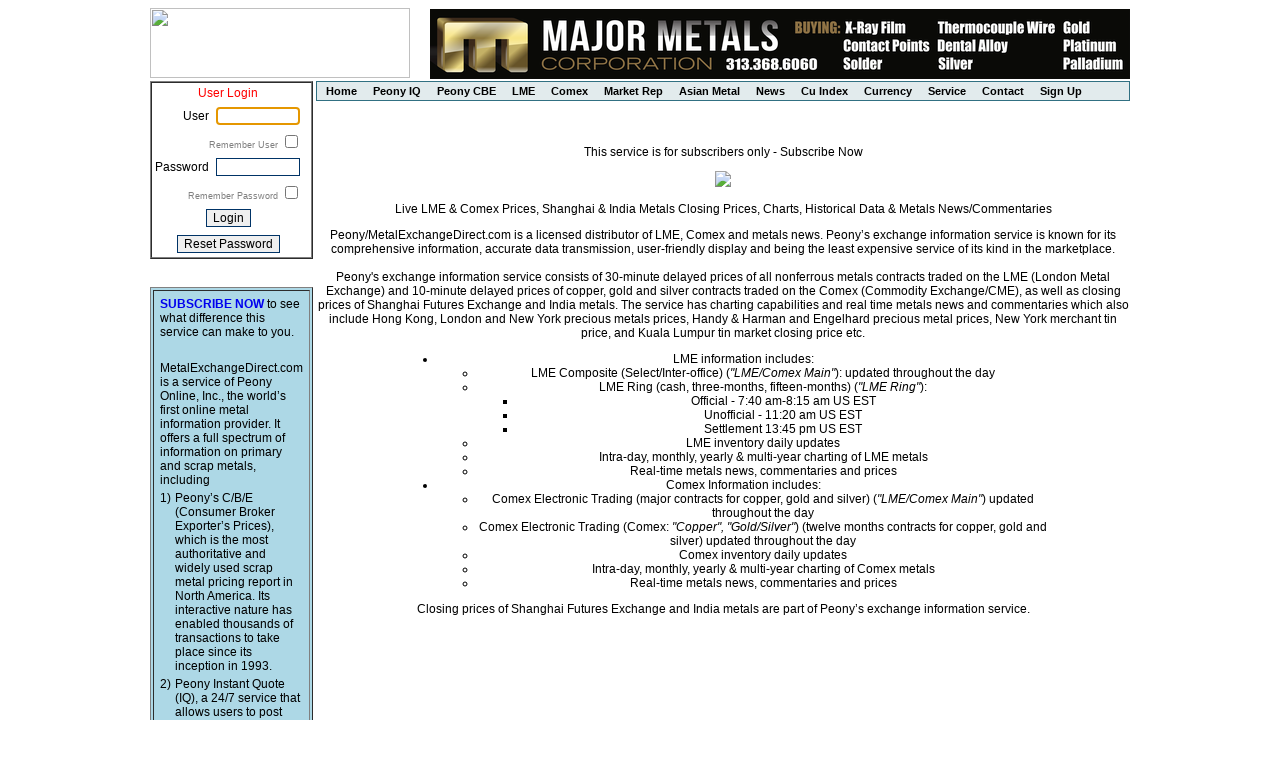

--- FILE ---
content_type: text/html; charset=UTF-8
request_url: https://metalexchangedirect.com/med/lmecomexmain.php?xs=Xf55debc511fdb
body_size: 13451
content:
<!DOCTYPE html>
<html lang="en">
<head>
<meta charset="iso-8859-1">
<title>metalexchangedirect.com - London Metal Exchange(LME) Prices</title>

<script language="javaScript" type="text/javascript">
user_sessionid="xs=Xeedcd94fb98d65&";
</script>
<script language="javascript" src="js/ticker.js" type="text/javascript"></script>
<meta name="description" content="MetalExchangeDirect.com offers the information and services for Steel scrap metals prices, LME prices, electronic scrap, copper prices, where and how to find scraps metals etc. It is the worlds first online metal information provider."/><meta http-equiv="Content-Type" content="text/html; charset=iso-8859-1" />
<meta name="keywords" content="Where To Find Scrap Metal, How To Scrap Metal, Scrap Metal Prices, LME Prices, Comex Prices, Copper Prices, Scrap Aluminum Prices, Lead Prices, Electronic Scrap, Steel Scrap Prices, Metal Prices"/>
<meta name="robots" content="index,follow" />
<meta name="googlebot" content="index,follow" />
<meta name="revisit-after" content="3 Days" />
<meta name="google-site-verification" content="2OyNEX97N9d3liUOA-WjMvNlIMLjZYtRSvANIIvhd9Q" />


<link rel="stylesheet" href="css/peony.css" type="text/css">
<link rel="stylesheet" href="js/webwidget_slideshow_common.css" type="text/css">
<script src="js/jquery-3.6.1.min.js" language="javascript" type="text/javascript"></script>
<script src="js/webwidget_slideshow_common.js" language="javascript" type="text/javascript"></script>
<script src="js/peony.js" language="javascript" type="text/javascript"></script>


</head>
<body
 >


<table width="980"  border="0" align="center" cellpadding="0" cellspacing="0">
<tr>
    <td height="70" align="left"><a href="register.php?xs=Xeedcd94fb98d65"><img src="images/peony_logo.jpg" width="260" height="70"></a></td>
    <td width="20" height="70"> &nbsp; &nbsp; &nbsp; </td>
    <td width="700" height="70">

<div id="webwidget_slideshow_header" class="webwidget_slideshow_common" style="display:none; width:700; height:70;">
    <ul>
	<li><a href="click.php?xs=Xeedcd94fb98d65&url=http%3A%2F%2Fwww.majormetalscorp.com" target="_blank"><img border="0" src="/logos/majormetals.png"></a></li>
<li><a href="click.php?xs=Xeedcd94fb98d65&url=http%3A%2F%2Fwww.outlast.earth" target="_blank"><img border="0" src="/logos/outlast.png"></a></li>
<li><a href="click.php?xs=Xeedcd94fb98d65&url=https%3A%2F%2Fmaharshimetals.com" target="_blank"><img border="0" src="/logos/maharshimetals.png"></a></li>
<li><a href="click.php?xs=Xeedcd94fb98d65&url=http%3A%2F%2Fwww.mgkint.com" target="_blank"><img border="0" src="/logos/mgk-ad.png"></a></li>
<li><a href="click.php?xs=Xeedcd94fb98d65&url=https%3A%2F%2Fgreenmetalrecycles.com" target="_blank"><img border="0" src="/logos/greenmetal.png"></a></li>
<li><a href="click.php?xs=Xeedcd94fb98d65&url=http%3A%2F%2Fwww.belsonsteel.com" target="_blank"><img border="0" src="/logos/belsonsteel.png"></a></li>
<li><a href="click.php?xs=Xeedcd94fb98d65&url=http%3A%2F%2Fwww.egmetals.com" target="_blank"><img border="0" src="/logos/EG_Metals.png"></a></li>
<li><a href="click.php?xs=Xeedcd94fb98d65&url=https%3A%2F%2Fwww.arrowscrap.com" target="_blank"><img border="0" src="/logos/arrowmetal.png"></a></li>
<li><a href="click.php?xs=Xeedcd94fb98d65&url=https%3A%2F%2Fwww.anytimemetals.com" target="_blank"><img border="0" src="/logos/anytimemetals.png"></a></li>
<li><a href="click.php?xs=Xeedcd94fb98d65&url=http%3A%2F%2Fwww.floridametaltrading.com" target="_blank"><img border="0" src="/logos/floridametaltrading.png"></a></li>
<li><a href="click.php?xs=Xeedcd94fb98d65&url=https%3A%2F%2Ftriplesmetals.com" target="_blank"><img border="0" src="/logos/triples.png"></a></li>
<li><a href="click.php?xs=Xeedcd94fb98d65&url=https%3A%2F%2Fwww.alatrading.com" target="_blank"><img border="0" src="/logos/ala intl.png"></a></li>
<li><a href="click.php?xs=Xeedcd94fb98d65&url=https%3A%2F%2Feacrinc.com" target="_blank"><img border="0" src="/logos/eacrinc.png"></a></li>
<li><a href="click.php?xs=Xeedcd94fb98d65&url=http%3A%2F%2Fwww.gershow.com" target="_blank"><img border="0" src="/logos/gershow.png"></a></li>

    </ul>
</div>
<script language="javascript" type="text/javascript">
    $(function() {
	$("#webwidget_slideshow_header").webwidget_slideshow_common({
	    slideshow_transition_effect: "fade_in",
	    slideshow_time_interval: "6000",
	    slideshow_window_width: "700",
	    slideshow_window_height: "70",
	    slideshow_border_style: "solid",
	    slideshow_border_size: "0",
	    slideshow_border_color: "#000",
	    slideshow_border_radius: "15",
	    slideshow_padding_size: "0",
	    slideshow_background_color: "#666"
	});
	$("#webwidget_slideshow_header").show();
    });
</script>
    </td>
</tr>
</table>


<table width="980"  border="0" align="center" cellpadding="0" cellspacing="0">
<tr>


    <td align="center" valign="top" width="150" rowspan="2">
    <table width="100%" border="1" cellspacing="0" cellpadding="0"><tr><td>
    <table border="0" cellspacing="0" cellpadding="3">

<form action="login.php?xs=Xeedcd94fb98d65" method="post" name="form1" class="td03">
<tr><td align="center" colspan="2"><font color="red">User Login</font></td></tr>
<tr><td align="right"> User </td>
<td align="left">
      <input name="user" type="text" class="box" id="user" size="10" maxlength="150" value="">
</td></tr>
<tr><td align="right" style="font-size:7pt;color:gray" colspan="2"><span title="Check this box to remember the user name" OnClick="document.form1.rememberme.checked=!document.form1.rememberme.checked"> Remember User </span>
      <input name="rememberme" type="checkbox" id="rememberme" value="1" title="Check to remember the user name">
</td></tr>
<tr><td align="right"> Password </td>
<td align="left">
      <input name="passwd" type="password" class="box" id="passwd" size="10" maxlength="20">
</td></tr>
<tr><td align="right" style="font-size:7pt;color:gray" colspan="2"><span title="Check this box to remember the password" OnClick="document.form1.autologin.checked=!document.form1.autologin.checked"> Remember Password </span>
      <input name="autologin" type="checkbox" id="autologin" value="1" title="Check to remember the user password">
</td></tr>
<script type="text/javascript">
document.form1.user.focus();</script>
<tr><td align="center" colspan="2">
      <input name="login" type="submit" class="box" id="login" value="Login">
</td></tr>
<tr><td align="center" colspan="2">
<input type="button" value="Reset Password" class="box" onClick="javascript:document.location='resetpwd.php?xs=Xeedcd94fb98d65'">
</td></tr>
</form>

	</table></td></tr>
	</table>


<br/><br />

<table border="1" cellpadding="3" bgcolor="lightblue">
<tr><td>
<table align="left" >
<tr><td colspan="2">
<a href="register.php?xs=Xeedcd94fb98d65"><b>SUBSCRIBE NOW</b></a> to see what difference this service can make to you.
</td></tr>
<tr><td colspan="2">&nbsp;  </td></tr>
<tr><td colspan="2">
MetalExchangeDirect.com is a service of Peony Online, Inc., the world&#8217;s first online metal information provider. It offers a full spectrum of information on primary and scrap metals, including
</td></tr>
<tr><td valign="top">1)</td><td align="left"> Peony&#8217;s C/B/E (Consumer Broker Exporter&#8217;s Prices), which is the most authoritative and widely used scrap metal pricing report in North America.
Its interactive nature has enabled thousands of transactions to take place since its inception in 1993. 
</td></tr>
<tr><td valign="top">2)</td><td align="left">Peony Instant Quote (IQ), a 24/7 service that allows users to post metals and non-metal materials as often and as many as possible. It also features customized platforms to promote users&rsquo; companies and products. 
</td></tr>
<tr><td valign="top">3)</td><td align="left"> live LME/Comex exchange data, Shanghai metals and India metals closing prices, charts and news, a service known for its comprehensive information, accurate data transmission and user-friendly display.
It is the least expensive service of its kind in the marketplace.
</td></tr>

<tr><td colspan="2">
<a href="register.php?xs=Xeedcd94fb98d65">Please sign up <b>NOW</b></a> for your no-commitment free demo.
</td></tr>
<tr><td colspan="2">
<a href="cberegister.php?xs=Xeedcd94fb98d65"><b>Contact Us NOW</b></a> for Peony&#8217;s C/B/E
</td></tr>
</table>
</td></tr></table>


    </td>
    <td align="center" width="10" rowspan="2">&nbsp; 
    </td>
    <td align="center" width="100%" valign="top">

<div align="left" id="dhtmlgoodies_menu">
  <ul>

<li><a href="index.php?xs=Xeedcd94fb98d65">Home</a></li>
<li><a href="quotelist.php?xs=Xeedcd94fb98d65">Peony&nbsp;IQ</a>
  <ul>
	<li><a href="quotelist.php?xs=Xeedcd94fb98d65">Peony&nbsp;IQ</a></li>
	<li><a href="quoteguide.php?xs=Xeedcd94fb98d65&trial=1">Guide: Peony IQ</a></li>
  </ul>
</li>
<li><a href="cbe.php?xs=Xeedcd94fb98d65">Peony&nbsp;CBE</a></li>

<li><a href="service.php?xs=Xeedcd94fb98d65&nocbe=1&trial=1">LME</a>
  <ul>
	<li><a href="lmecomexmain.php?xs=Xeedcd94fb98d65">LME/Comex&nbsp;Main</a></li>
	<li><a href="lmering.php?xs=Xeedcd94fb98d65">LME&nbsp;Ring</a></li>
	<li><a href="guidelme.php?xs=Xeedcd94fb98d65">Guide: LME</a></li>
  </ul>
</li>
<li><a href="service.php?xs=Xeedcd94fb98d65&nocbe=1&trial=1">Comex</a>
  <ul>
	<li><a href="comexca.php?xs=Xeedcd94fb98d65">Copper</a></li>
	<li><a href="comexgs.php?xs=Xeedcd94fb98d65">Gold/Silver</a></li>
	<li><a href="guidecomexcopper.php?xs=Xeedcd94fb98d65">Guide:&nbsp;Comex&nbsp;Copper</a></li>
	<li><a href="guidecomexgold.php?xs=Xeedcd94fb98d65">Guide:&nbsp;Comex&nbsp;Gold</a></li>
	<li><a href="guidecomexsilver.php?xs=Xeedcd94fb98d65">Guide:&nbsp;Comex&nbsp;Silver</a></li>
  </ul>
</li>
<li><a href="marketreport.php?xs=Xeedcd94fb98d65">Market&nbsp;Rep</a></li>
<li><a href="#">Asian&nbsp;Metal</a>
  <ul>
	<li><a href="https://www.shfe.com.cn/eng/reports/StatisticalData/DailyData/?query_params=kx" target="_blank">Shanghai Metals</a></li>
	<li><a href="indiametals.php?xs=Xeedcd94fb98d65">India Metals</a></li>
  </ul>
</li>
<li><a href="metalnews.php?xs=Xeedcd94fb98d65">News</a></li>
<li><a href="peonycuidx.php?xs=Xeedcd94fb98d65">Cu&nbsp;Index</a></li>
<li><a href="currency.php?xs=Xeedcd94fb98d65">Currency</a></li>
<li><a href="service.php?xs=Xeedcd94fb98d65">Service</a></li>
<li><a href="contact.php?xs=Xeedcd94fb98d65">Contact</a></li>
<li><a href="register.php?xs=Xeedcd94fb98d65">Sign&nbsp;Up</a></li>
  </ul>
</div>

</td>
</tr>
<tr>
    <td align="center" valign="top" width="100%"><br />
	<center>

<p class="textsub"> This service is for subscribers only - Subscribe Now
</p>
<div align="center">
<a href="register.php?xs=Xeedcd94fb98d65" onmouseover="MM_swapImage('img1','','images/signupnow_ovr.gif',1);" onmouseout="MM_swapImage('img1','','images/signupnow_reg.gif',1);" ><img src="images/signupnow_reg.gif" name="img1" id="img1" border="0" ></a>
</div>


<p class="texthead">
Live LME &amp; Comex Prices, Shanghai &amp; India Metals Closing Prices, Charts, Historical Data &amp; Metals News/Commentaries
</p>

<p class="textbody">
Peony/MetalExchangeDirect.com is a licensed distributor of LME, Comex and metals news. Peony&#8217;s exchange information service is known for its comprehensive information, accurate data transmission, user-friendly display and being the least expensive service of its kind in the marketplace.

<br><br>
Peony's exchange information service consists of 30-minute delayed prices of all nonferrous metals contracts traded on the LME (London Metal Exchange) and 	10-minute delayed prices of copper, gold and silver contracts traded on the Comex (Commodity Exchange/CME), as well as closing prices of Shanghai Futures 		Exchange and India metals. The service has charting capabilities and real time metals news and commentaries which also include Hong Kong, London and 	New York precious metals prices, Handy &amp; Harman and Engelhard precious metal prices, New York merchant tin price, and Kuala Lumpur tin market closing price etc.
</p>

<div style="width:80%">
<span class="textbody">
<ul>
<li>LME information includes:<br>
<ul>
<li>LME Composite (Select/Inter-office) (<i>"LME/Comex Main"</i>): updated throughout the day</li>
<li>LME Ring (cash, three-months, fifteen-months) (<i>"LME Ring"</i>):</li>
<ul>
<li>Official - 7:40 am-8:15 am US EST</li>
<li>Unofficial - 11:20 am US EST</li>
<li>Settlement  13:45 pm US EST  </li>
</ul>
<li>LME inventory daily updates</li>
<li>Intra-day, monthly, yearly &amp; multi-year charting of LME metals</li>
<li>Real-time metals news, commentaries and prices</li>
</ul>
</li>

<li>Comex Information includes:<br>
<ul>
<li>Comex Electronic Trading (major contracts for copper, gold and silver) (<i>"LME/Comex Main"</i>) updated throughout the day</li>
<li>Comex Electronic Trading (Comex: <i>"Copper", "Gold/Silver"</i>) (twelve months contracts for copper, gold and silver) updated throughout the day</li>
<li>Comex inventory daily updates</li>
<li>Intra-day, monthly, yearly &amp; multi-year charting of Comex metals</li>
<li>Real-time metals news, commentaries and prices</li>
</ul>
</li>
</ul>

</span>
</div>
<p class="textbody">
Closing prices of Shanghai Futures Exchange and India metals are part of Peony&#8217;s exchange information service.
</p>
</center>
</td></tr></table>
<br /><br /><br /><br />
<table border="0" align="center" cellpadding="0" cellspacing="0">
<tr><td width="100%"><p><font size="1" color="888888">Copyright &copy; 2026 Peony Online, Inc. - All Rights Reserved.</font></p></td></tr></table></body>
</html>


--- FILE ---
content_type: application/javascript
request_url: https://metalexchangedirect.com/med/js/ticker.js
body_size: 7301
content:


var xmlHttpReq = false ;
var xmlNewsReq = false ;
var newsnum = 0 ;
var timerid = new Array(null,null);
var goon = false;
var hlcolstr = "";
var convert = false ;
var lbcols = "<1.2><1.3><1.5><1.6><1.7><1.8><1.9><1.10><8.3><8.4><8.5><8.9><8.10><8.11><8.15>" ;
var currenturl = '';
var1 = '';

initialhttp();
initialhttpnews();

function initialhttp() {
    // Mozilla/Safari
    if (window.XMLHttpRequest) {
        xmlHttpReq = new XMLHttpRequest();
    }
    // IE
    else if (window.ActiveXObject) {
        xmlHttpReq = new ActiveXObject("Microsoft.XMLHTTP");
    }
}


function initialhttpnews() {
    // Mozilla/Safari
    if (window.XMLHttpRequest) {
        xmlNewsReq = new XMLHttpRequest();
    }
    // IE
    else if (window.ActiveXObject) {
        xmlNewsReq = new ActiveXObject("Microsoft.XMLHTTP");
    }
}



function httpget(strURL) {
    currenturl = strURL ;

if (strURL!=null && strURL.length>10) {
    if(xmlHttpReq) {
        var myRand=parseInt(Math.random()*99999999); // cache buster 
//alert(strURL + "&rand="+myRand);
        xmlHttpReq.open('GET', strURL + "&rand=" + myRand, true);
        xmlHttpReq.onreadystatechange = function() {
            if(xmlHttpReq.readyState == 4) {
                updatepage(self.xmlHttpReq.responseText);
            }
        }
        xmlHttpReq.send(null);
    }else{
        initialhttp() ;
    }
    timerid[0]=setTimeout("httpget('"+strURL+"')", 3000) ; //1 sec=1000 millisec
}
}


function httpnews(strURL) {
if (strURL!=null && strURL.length>10) {
    if(xmlNewsReq) {
        var myRand=parseInt(Math.random()*99999999); // cache buster 
        xmlNewsReq.open('GET', strURL + "&num=" + newsnum + "&rand=" + myRand, true);
        xmlNewsReq.onreadystatechange = function() {
            if(xmlNewsReq.readyState == 4) {
                updatenews(self.xmlNewsReq.responseText);
            }
        }
        xmlNewsReq.send(null);
    }else{
        initialhttpnews() ;
    }
    timerid[1]=setTimeout("httpnews('"+strURL+"')", 900000) ;
}
}


function disabletimer() {
    for(i=0;i<timerid.length;i++)
	if (timerid[i]!=null)
		clearTimeout(timerid[i]);
}


function updatepage(str){
    var rows = str.split("\n") ;
    var auth = parseInt(rows.shift());
	var uselb = convert;

    if(auth<0) {
        disabletimer();
        alert("Your session has been lost or expired - Please log in again!");
        document.location="index.php";
        return;
    }
/*
    if(!goon) {
        if((auth & 0x1) != 1) {
            disabletimer();
            alert("You are not entitled to this page!") ;
            document.location="index.php";
            return;
        }else{
            goon = true;
        }
    }
*/
    for(var row in rows) {
        if(rows[row].length==0) {
            continue;
        }
        var cols = rows[row].split(';') ;

        if(cols.length<4) {
            continue ;
        }

        var p = cols[0] ;
        var id = 's' + p + cols[1] ;
        var id2 = 't' + p + cols[1] ;
        var color = cols[2];

        var idx = cols[3].split(',') ;

        for(var i=0; i<idx.length; i++) {
            var eid = id + idx[i] ;

            if(document.getElementById(eid)==null){
                continue;
            }

            if(uselb) {
                if(lbcols.indexOf('<'+p+'.') > -1) {
                    td9 = document.getElementById(eid).parentNode;
                    r9 = td9.cellIndex ;
                    if(lbcols.indexOf('<'+p+'.'+r9+'>') > -1) {
                        if(! isNaN(cols[i+4])) {
                            firstchar = cols[i+4].charAt(0) ;
                            cols[i+4] /= 2204.62 ;
                            cols[i+4] = cols[i+4].toFixed(4) ;
                            if(firstchar == '+') {
                                cols[i+4] = firstchar + cols[i+4] ;
                            }
                        }
                    }
                }
            }

            if(hlcolstr.indexOf('<'+p+idx[i]+'>')>-1)
                if(document.getElementById(eid).innerHTML != cols[i+4])
                    highlight(eid, true);

            if(color==1) 
                document.getElementById(eid).className = "up";
            else if(color==2)
                document.getElementById(eid).className = "down";

            document.getElementById(eid).innerHTML = cols[i+4];
        }
    }
document.body.style.cursor = "default";
}

function updatenews(str){

    var rows = str.split("\n") ;

    for(var row in rows) {
        if(rows[row].length==0) {
            continue;
        }
        var cols = rows[row].split("\t") ;
        var id = 'N' + cols[0] ;
	var url = cols[5];
	if (url.length<1) {
		url='readnews.php?' + user_sessionid + 'id=' + cols[4];
	}
        if(cols[4]>newsnum)
            newsnum = cols[4] ;

        var idx = cols[1].split(',') ;

        for(var i=0; i<idx.length; i++) {
            var eid = id + idx[i] ;

            tag=document.getElementById(eid);
	    if (tag!=null){
              if(idx[i]==2) {
		tag.innerHTML = "<a href='" + url + "' target='_blank'>" + cols[i+2] + "</a>" ;
              }else{
                tag.innerHTML = cols[i+2] ;
              }
	    }
        }
    }
}


function highlight(id, b) {
    if(b) {
        document.getElementById(id).parentNode.style.backgroundColor="#FFFF99";
        setTimeout("highlight('"+id+"', false)", 1000) ;
    }else{
        document.getElementById(id).parentNode.style.backgroundColor="" ;
    }
}
/************
function setcursor(tid, startrow, cols) {
    table = document.getElementById(tid) ;
    rows = table.rows ;
    for(i=startrow; i<rows.length; i++) {
        cells = table.rows[i].cells ;
        for(j=0; j<cols.length; j++) {
            span = cells[cols[j]].firstChild ;
            span.style.cursor="pointer"; 
        }
    }
}


function whichElement(e) {
    var targ;
    if(!e) {
        return false ;
    }

    if(e.target) {
        targ=e.target;
    }else if(e.srcElement) {
        targ=e.srcElement;
    }

    if(targ != null) {
        if(targ.style.cursor=="pointer") {
            price = targ.innerHTML ;
            if(price > 0 ) {
		if(!uselb) 
                popUp(price);	
		else
		  popUp2(price);
		
            }
        }
    }

    return false;
}

function popUp(id)
{
 var w = 220;
 var h = 140;
 var winl = (screen.width - w) / 2;
 var wint = (screen.height - h) / 2;
 winprops = 'height='+h+',width='+w+',top='+wint+',left='+winl
 window.open("prompt.html?"+id,"myPopup",winprops);
}


function popUp1()
{
 var w = 220;
 var h = 250;
 var winl = (screen.width - w) / 2;
 var wint = (screen.height - h) / 2;
 winprops1 = 'height='+h+',width='+w+',top='+wint+',left='+winl
 window.open("prompt1.html","myPopup1",winprops1);
}


function popUp2(id2) {
 var w = 220;
 var h = 140;
 var winl = (screen.width - w) / 2;
 var wint = (screen.height - h) / 2;
 winprops2 = 'height='+h+',width='+w+',top='+wint+',left='+winl
 window.open("prompt2.html?"+id2,"myPopup2",winprops2);
}

id="page8"
id="page1"
onmousedown="whichElement(event)"

**********/
function choice() {
	convert = ! convert;
}

